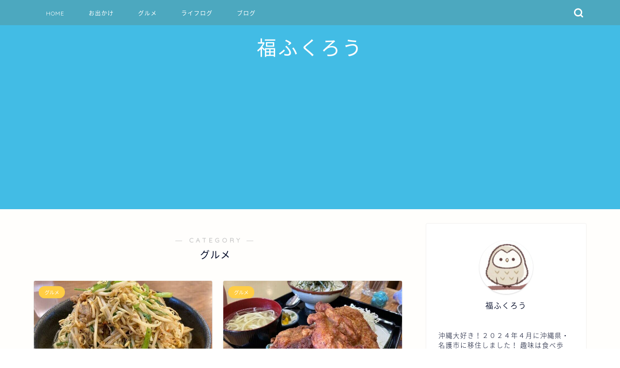

--- FILE ---
content_type: text/html; charset=utf-8
request_url: https://www.google.com/recaptcha/api2/aframe
body_size: 267
content:
<!DOCTYPE HTML><html><head><meta http-equiv="content-type" content="text/html; charset=UTF-8"></head><body><script nonce="_kWYcOl9SZfSuhpDgMnr4w">/** Anti-fraud and anti-abuse applications only. See google.com/recaptcha */ try{var clients={'sodar':'https://pagead2.googlesyndication.com/pagead/sodar?'};window.addEventListener("message",function(a){try{if(a.source===window.parent){var b=JSON.parse(a.data);var c=clients[b['id']];if(c){var d=document.createElement('img');d.src=c+b['params']+'&rc='+(localStorage.getItem("rc::a")?sessionStorage.getItem("rc::b"):"");window.document.body.appendChild(d);sessionStorage.setItem("rc::e",parseInt(sessionStorage.getItem("rc::e")||0)+1);localStorage.setItem("rc::h",'1769433282839');}}}catch(b){}});window.parent.postMessage("_grecaptcha_ready", "*");}catch(b){}</script></body></html>

--- FILE ---
content_type: text/css
request_url: https://fuku-fukurou.blog/wp-content/themes/jin-child/style.css?ver=6.7.4
body_size: 512
content:
/*
Template: jin
Theme Name: jin-child
Author: CrossPiece
Version: 1.00
*/
/* サイドバーRPWE新着記事一覧 */
#side .rpwe-block ul{
	list-style: none ;
	margin-left: 0 ;
	padding-left: 0 ;
}
#side .rpwe-block li{
	border-bottom: 1px solid #eee;
	margin-bottom: 10px;
	padding-bottom: 10px;
	list-style-type: none;
}
#side h3.rpwe-title{
	background:none; /* サイドバーのh3タイトルに背景色を設定している場合 */
	border:none; /* サイドバーのh3タイトルに枠線を設定している場合 */
	box-shadow: none; /* サイドバーのh3タイトルにシャドーを設定している場合 */
	line-height: 1.2em;
	font-size: 14px;
	margin: 0;
}
.rpwe-thumb{
	border: 1px solid #ddd;
	margin: 2px 10px 2px 0;
	padding: 3px ;
	box-shadow: 0 0 2px 1px rgba(255,255,255,1) inset;
}
.rpwe-summary{
	margin: 0;
	padding: 0;
	font-size: 12px;
	font-size: 1.2rem;
	line-height: 1.4;
}
.rpwe-alignleft{
	display: inline;
	float: left;
}
.rpwe-clearfix:before,
.rpwe-clearfix:after{
	content: "";
	display: table ;
}
.rpwe-clearfix:after{
	clear: both;
}
.rpwe-time{
	color: gray;
	font-size: 13px;
	line-height: 1.4;
}